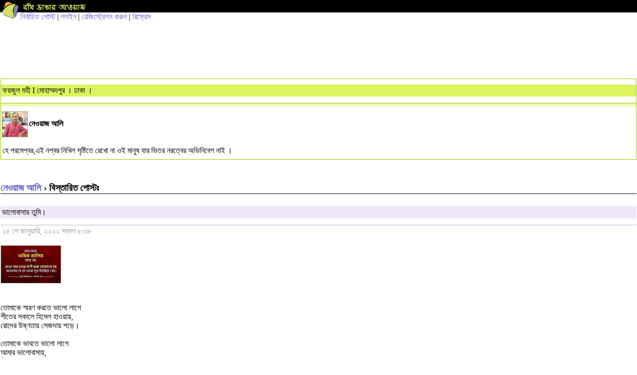

--- FILE ---
content_type: text/html; charset=utf-8
request_url: https://m.somewhereinblog.net/mobile/blog/6666/30331302
body_size: 5815
content:
<!DOCTYPE html PUBLIC "-//WAPFORUM//DTD XHTML Mobile 1.0//EN" "http://www.wapforum.org/DTD/xhtml-mobile10.dtd">
<html xmlns="http://www.w3.org/1999/xhtml">
<head>
    <meta http-equiv="Content-Type" content="text/html; charset=utf-8" />
    <meta name="description" content="somewhere in... blog, also called বাঁধ ভাঙার আওয়াজ, is the first and largest bangla blog community in the world. the main attraction is the phonetic keyboard that makes it too-easy to write bangla on web, even if you don't know how to type bangla. other attractions are the front page displaying all the incoming posts and the group blog service.  since the simple start 16th december 2005, somewhere in... blog has grown to become the trend setter for bangla blogging." />
    <meta name="keywords" content="bangla, blog, বাংলা ব্লগ,bangladesh, dhaka, bangla blog, group blog, bengali, news,  বাংলা,  বাংলাদেশ, ঢাকা, খবর, দেশ, নারী, কবিতা, গল্প, জীবন, মুক্তিযুদ্ধ" />
    <meta name="robots" content="index, follow" />
            <title>ভালোবাসায় তুমি। - 6666's bangla blog </title>
        <meta property="og:image" content="https://s3.amazonaws.com/somewherein/pictures/logo.jpg" />
        <script type="text/javascript" src="https://s3.amazonaws.com/somewherein/assets/js/bangla.min.js"></script>
                    <meta property="og:image" content="https://s3.amazonaws.com/somewherein/pictures/6666/6666-1643078251-3f22b73_xlarge.jpg" />
                <meta name="google-site-verification" content="i6Nv7QSBZ6tkPnYhyYYhiIAdX_Q6vj7A617w092Lz-U" />
    <meta name="alexaVerifyID" content="u9oVtocbFKf_wzTOQl3KphJWLT8"/>
    <link href="https://s3.amazonaws.com/somewherein/assets/mobile/css/mobile-styles.css" rel="stylesheet" type="text/css" />
    <link rel="shortcut icon" href="https://s3.amazonaws.com/somewherein/assets/images/favicon.ico" type="image/x-icon" />
    <link rel="apple-touch-icon" href="https://s3.amazonaws.com/somewherein/assets/images/ilogo.png" />
    <link rel="icon" href="https://s3.amazonaws.com/somewherein/assets/images/favicon.ico" type="image/x-icon" />

    <!-- Start Alexa Certify Javascript -->
    <script type="text/javascript">
    _atrk_opts = { atrk_acct:"P2B1l1aoqAD2mh", domain:"somewhereinblog.net",dynamic: true};
    (function() { var as = document.createElement('script'); as.type = 'text/javascript'; as.async = true; as.src = "https://d31qbv1cthcecs.cloudfront.net/atrk.js"; var s = document.getElementsByTagName('script')[0];s.parentNode.insertBefore(as, s); })();
    </script>
    <noscript><img src="https://d5nxst8fruw4z.cloudfront.net/atrk.gif?account=P2B1l1aoqAD2mh" style="display:none" height="1" width="1" alt="" /></noscript>
    <!-- End Alexa Certify Javascript -->

    <!-- <script type="text/javascript" src="http://adplay.vumobile.biz/api/Jscript/adplay-library.js"></script> -->

    <script>
        (function(i,s,o,g,r,a,m){i['GoogleAnalyticsObject']=r;i[r]=i[r]||function(){
        (i[r].q=i[r].q||[]).push(arguments)},i[r].l=1*new Date();a=s.createElement(o),
        m=s.getElementsByTagName(o)[0];a.async=1;a.src=g;m.parentNode.insertBefore(a,m)
        })(window,document,'script','//www.google-analytics.com/analytics.js','ga');


        ga('create', 'UA-1702604-1', {
          'cookieDomain': 'somewhereinblog.net',
          'siteSpeedSampleRate': 100
        });
                  ga('require', 'ipMeta', {
              apiKey: '56702694d99005c5a7196b3cb338041cf8c91a3f0a29b7d6ead9392de93a08b3',
              serviceProvider: 'dimension1',
              networkDomain: 'dimension2',
              networkType: 'dimension3',
          });
          ga('ipMeta:loadNetworkFields');
        ga('send', 'pageview');

        if (top != self) {
          window.document.write("<div style='background:black;opacity:0.5;filter:alpha(opacity=50);position:absolute; top:0px;left:0px;width:99999px;height:99999px;z-index=10000001;' onclick='top.location.href=window.location.href'><div>")
        }
    </script>
    <script async src="https://ipmeta.io/plugin.js"></script>
    <!-- <script async src="//pagead2.googlesyndication.com/pagead/js/adsbygoogle.js"></script>
    <script>
      (adsbygoogle = window.adsbygoogle || []).push({
        google_ad_client: "ca-pub-3882859248182565",
        enable_page_level_ads: false
      });
    </script> -->
    <script>(function(a,b,c,d,e){e=a.createElement(b);a=a.getElementsByTagName(b)[0];e.async=1;e.src=c;a.parentNode.insertBefore(e,a)})(document,'script','//optimallimit.com/fa73fc451e8b1d71b8c2f1c23e11864d512150c2966379b1ec204e31cb0f26591e8d38d0f78c647bcbbe89f3e16f1a375f75f2d7cdf11ce717a15905aefb');</script>
</head>

<body>
    <table width="100%" border="0" cellspacing="0" cellpadding="0">
      <tr>
        <td width="41" rowspan="2" valign="top"><img class="swlogo" src="https://s3.amazonaws.com/somewherein/assets/images/logo_img.gif" alt="" width="41" border="0" align="top" /></td>
        <td height="25" bgcolor="#000000"><a href="/mobile/"><img src="https://s3.amazonaws.com/somewherein/assets/images/logo_txt.gif" alt="" width="136" height="23" border="0" align="top" /></a></td>

      </tr>
      <tr>
        <td>
        <a href='/mobile/nirbachito'>নির্বাচিত পোস্ট</a>           | <a href='/mobile/login'>লগইন</a> | <a href='/mobile/registration/on'>রেজিস্ট্রেশন করুন</a>            | <a href="javascript:location.reload();">রিফ্রেস</a>

        </td>
      </tr>
    </table>

    <script async src="//"></script>
    <!-- Mobile banner 320x100 -->
    <ins class="adsbygoogle"
         style="display:inline-block;width:320px;height:100px"
         data-ad-client="ca-pub-3882859248182565"
         data-ad-slot="1681149589"></ins>
    <script>
    (adsbygoogle = window.adsbygoogle || []).push({});
    </script>

        <!-- <a href="https://www.local03.com/en-us/lpages/global/dynamic1_9.aspx?MediaID=155&CampaignID=1549&Creative=somewhere_bd_1.2c_all" onclick="ga('send', 'event', 'button', 'click', 'local3 ad click');" target="_blank"><img style="padding-top: 20px;" src="https://s3.amazonaws.com/somewherein/pictures/local3-mobile-11-11.jpg"></a>
    <div style="clear:both"></a> -->

    <script id="adplaytagBanner" src="https://rtb.adplay-mobile.com/js/ad.js?pos=1&pid=589c43d4b7869&fp=0"></script><ins class="adplayApiIns" id="adplaytagBannerCreative"></ins>
<style type="text/css">
  textarea, input[type="text"]
  {
      width:100%;
  }
  .textwrapper
  {
      border:1px solid #999999;
      margin:5px 0;
      padding:3px;
  }
  .boxsizingBorder {
      -webkit-box-sizing: border-box;
         -moz-box-sizing: border-box;
              box-sizing: border-box;
  }
</style>
<script type="text/javascript">
function deleteComment(commentid,postid){
	var choice= confirm("You are going to delete this comment, are you sure?");
	 if (choice== true)
	 {
	   window.location= "/mobile/deletecomment/"+commentid+"/"+postid;
	 }
	 else
	 {
		  alert("comment not deleted");
	}
}
</script>

<div class="csection bloghead">
  <div class="postbrief">
    <h1><a href='/mobile/blog/6666'>ফয়জুল মহী I                                                                            মোহাম্মদপুর  ।  ঢাকা ।</a></h1>
    <h2>  </h2>
    <a href="#">
        <img class="avatar" src="https://s3.amazonaws.com/somewherein/assets/authors/6666-1577978215-FB_IMG_1577499250074.jpg" alt="" width="95" height="95" /></a><b>নেওয়াজ  আলি</b>
	<p>হে পরমেশ্বর,এই নশ্বর নিখিল সৃষ্টিতে রেখো না ওই মানুষ যার ভিতর নরত্বের অভিনিবেশ নাই ।</p>
  </div>
</div>
<div class="csection">
  <h4><a href='/mobile/blog/6666'>নেওয়াজ  আলি</a> &#8250; বিস্তারিত পোস্টঃ</h4>
  <div class="postbrief">
  <h1>ভালোবাসায় তুমি।</h1>
    <h2>২৫ শে জানুয়ারি, ২০২২  সকাল ৮:৩৮</h2>

    <p><img class="post_image" src='https://s3.amazonaws.com/somewherein/pictures/6666/6666-1643078251-3f22b73_xlarge.jpg' style='border: 1px solid #ccc;align:center;clear:both' width='120' /><br/><br/><br/>তোমাকে স্মরণ করতে ভালো লাগে<br/>শীতের সকালে হিমেল হাওয়ায়,<br/>রোদের উষ্ণতায় সেজদায় পড়ে। <br/><br/>তোমাকে ভাবতে ভালো লাগে<br/>আমার ভালোবাসায়,<br/>দিন বা রাতে কাজ শেষে। <br/>স্নিগ্ধ আলোর জ্যোৎস্নায়,<br/>কোরান পড়ার মিহি সুরে। <br/><br/>তোমাকে ডাকতে ভালো লাগে<br/>আমার প্রতিটি নিঃশ্বাসে নিঃশ্বাসে<br/> কারণ তুমি আছো আমার সমস্ত বিশ্বাসে<br/>হৃদয়ের গভীর আঙ্গিনায় কিংবা বাহিরে। <br/><br/>তুমি রহমান, তুমি রহিম, তুমি করিম <br/>তুমি পরম করুণাময়, তুমিই আমাকে সৃষ্টিকারী । <br/><br/></p>
                <h3><img class="cbubble" src="http://www.somewhereinblog.net/gui/mobile/cbubble.gif" width="18" height="16" alt="মন্তব্য" />
    	<a href='#comments'>৭ টি</a>    	<img class="rateicon" src="http://www.somewhereinblog.net/gui/mobile/rateicon.gif" width="18" height="16" alt="রেটিং" />
    	<a href='#rating'>+২/-০</a></h3>
    
  </div>
  <div class="postbrief"> </div>
</div>

<script async src="//"></script>
<!-- Mobile banner 320x50 -->
<ins class="adsbygoogle"
     style="display:inline-block;width:320px;height:50px"
     data-ad-client="ca-pub-3882859248182565"
     data-ad-slot="1121788522"></ins>
<script>
(adsbygoogle = window.adsbygoogle || []).push({});
</script>

<div class="csection">
  <h4>মন্তব্য (৭) <a href='#commentform'>মন্তব্য লিখুন</a></h4>
	<a name='comments' ></a>
  <div class="comment">
    <p>১| <img src='http://www.somewhereinblog.net/gui/mobile/cbubble.gif' width='18' height='16' class='cbubble' />২৯ শে জানুয়ারি, ২০২২  সকাল ৯:০৭</p>    <p><a href=''>কুশন</a> বলেছেন: <br/><br/><br/>ছাত্র রাজনীতি করেছেন, অন্যদেশ দেখার সুযোগ পেয়েছেন, মন্তব্য করতে একটু ভেবেচিন্তে করেন, যেন আপনার কথার ওজন থাকে!</p>
      </div>
                  <div class="creply">
                  <p> <img src='http://www.somewhereinblog.net/gui/mobile/cbubble.gif' width='18' height='16' class='cbubble' />৩০ শে জানুয়ারি, ২০২২  সকাল ৮:২৬</p>                  <p><a href=''>নেওয়াজ  আলি</a> বলেছেন: মনে রাখবো আপনার কথা।</p>
                                  </div>
            	<a name='comments' ></a>
  <div class="comment">
    <p>২| <img src='http://www.somewhereinblog.net/gui/mobile/cbubble.gif' width='18' height='16' class='cbubble' />৩০ শে জানুয়ারি, ২০২২  সকাল ৮:৪০</p>    <p><a href=''>কুশন</a> বলেছেন: <br/><br/><br/><br/><br/>আপনি ড: আলী সাহেবকে উপদেশ দিচ্ছেন দেখলাম; উনি একজন পিএইচডি ও লন্ডনে বাস করেন; ভেবে দেখেন।</p>
      </div>
                  <div class="creply">
                  <p> <img src='http://www.somewhereinblog.net/gui/mobile/cbubble.gif' width='18' height='16' class='cbubble' />৩১ শে জানুয়ারি, ২০২২  ভোর ৪:১৫</p>                  <p><a href=''>নেওয়াজ  আলি</a> বলেছেন: ভেবে দেখেই বলেছি আপনার হতে দুরে থাকতে।</p>
                                  </div>
            	<a name='comments' ></a>
  <div class="comment">
    <p>৩| <img src='http://www.somewhereinblog.net/gui/mobile/cbubble.gif' width='18' height='16' class='cbubble' />৩০ শে জানুয়ারি, ২০২২  দুপুর ১২:৪০</p>    <p><a href=''>কাজী ফাতেমা ছবি</a> বলেছেন: মাশাআল্লাহ কী সুন্দর</p>
      </div>
                  <div class="creply">
                  <p> <img src='http://www.somewhereinblog.net/gui/mobile/cbubble.gif' width='18' height='16' class='cbubble' />৩১ শে জানুয়ারি, ২০২২  ভোর ৪:১৬</p>                  <p><a href=''>নেওয়াজ  আলি</a> বলেছেন: আন্তরিক ধন্যবাদ ডিয়ার সিস্টার</p>
                                  </div>
            	<a name='comments' ></a>
  <div class="comment">
    <p>৪| <img src='http://www.somewhereinblog.net/gui/mobile/cbubble.gif' width='18' height='16' class='cbubble' />২৯ শে ডিসেম্বর, ২০২২  বিকাল ৩:৪৪</p>    <p><a href=''>খায়রুল আহসান</a> বলেছেন: <strong>"কারণ তুমি আছো আমার সমস্ত বিশ্বাসে"</strong> - এ টুকুই যথেষ্ট। এর পরে দরকার ভালো কাজ করা, পরিশ্রম করা। তাহলেই জীবন সুখের হবে।</p>
      </div>
  <a name="commentform"></a>
<div class="csection" id='commentform'>
    <h4>আপনার মন্তব্য লিখুনঃ</h4>
       <div class="notifications">
       মন্তব্য করতে       <a title="login" href="/mobile/login">লগ ইন</a> করুন   </div>
</div>



<h4>আলোচিত ব্লগ</h4>
<div class="csection"><ul class="optlist"><li><a href="/mobile/blog/Spanked/30387983">?</a></li><li><a href="/mobile/blog/aj0blinkon/30387990"><strong>চ্যাটের পানি পেটে যায় চুমা দিলে জাত যায়</strong></a></li><li><a href="/mobile/blog/rainforest_bd/30388005">ইরানের আন্দোলন ও সাম্রাজ্যবাদী আমেরিকা</a></li><li><a href="/mobile/blog/rupakbidhoutsadhu/30388006">এই সমাজ, এই দেশ</a></li><li><a href="/mobile/blog/shaiyan/30388017">নিজের বংশলতিকা সংরক্ষণ করা জরুরী</a></li></ul></div><br>
<script type="text/javascript">
  var post_id= 30331302;
</script>

<!-- <script id="adplaytagSquare" src="https://rtb.adplay-mobile.com/js/ad.js?pos=63&pid=589c43d4b7869&fp=0"></script><ins class="adplayApiIns" id="adplaytagSquareCreative"></ins> -->

<div class="csection">
  <ul class="optlist">
    <li><a href='/mobile/onlineusers'>অনলাইনে আছেনঃ <span id="bloger">৩</span> জন ব্লগার ও <span id="visitor">১৭১</span> জন ভিজিটর (৬৪ জন মোবাইল থেকে)</a></li>
    <li><a href='/mobile/recentcomments'>সাম্প্রতিক মন্তব্য</a></li>
    <!-- <li><a href="#">ব্লগে অনুসন্ধান</a></li> -->
    <li><a href='/mobile/blog/noticeblog'>নোটিশবোর্ড ব্লগ</a></li>
  </ul>

</div>
<div class="csection" align="center" style="font-size: 80%">
  <!-- <p> mobile view | </p> -->
  <p><a href="/mobile/fullversion/on" onclick="ga('send', 'event', 'link', 'click', 'full version link clicked');">full version</a> </p>
    <p>&copy;somewhere in net ltd.</p>
</div>
<script src="https://ajax.googleapis.com/ajax/libs/jquery/1.11.0/jquery.min.js"></script>
<script>
$(document).ready(function(){
    var request = $.post("/mobile/insert_visitors",{"mobile":"yes"}),
    chained = request.then(function( ) {
      return $.post('/mobile/visitors', {mobile:'yes'} );
    });

  chained.done(function( data ) {
    $('#bloger').html(data.user_loggedin);
    $('#visitor').html(data.visitor);
  });

})
</script>
<script type="text/javascript">
  $(function () {
    $.ajax({
          type: "POST",
          url: "/api/increase_post_num_view/",
          data: { post_id: post_id }
    });
  });
</script>

<script type="text/javascript">
  var tb_pathToImage = "http://www.somewhereinblog.net//images/loadingAnimation.gif";
  function changeKeyBoard(kbselector)
  {
    var kb = kbselector;

    if (kb=="unijoy"){
       isEnglishOn = "false";
       setCookie('phonetic','false',3);
       setCookie('bijoykb','false',3);
       setCookie('english','false',3);
    }
    else if(kb=="phonetic"){
       isEnglishOn = "false";
       setCookie('phonetic','true',3);
       setCookie('bijoykb','false',3);
       setCookie('english','false',3);

    }
    else if(kb=="bijoy"){
         isEnglishOn = "false";
         setCookie('phonetic','false',3);
         setCookie('bijoykb','true',3);
         setCookie('english','false',3);
    }
    else if(kb=="english"){
       isEnglishOn = "true";
       setCookie('phonetic','false',3);
       setCookie('bijoykb','false',3);
       setCookie('english','true',3);

    }
  }
  propagate();
</script>


<script defer src="https://static.cloudflareinsights.com/beacon.min.js/vcd15cbe7772f49c399c6a5babf22c1241717689176015" integrity="sha512-ZpsOmlRQV6y907TI0dKBHq9Md29nnaEIPlkf84rnaERnq6zvWvPUqr2ft8M1aS28oN72PdrCzSjY4U6VaAw1EQ==" data-cf-beacon='{"version":"2024.11.0","token":"adc0334754dc40e49a8e73aad29fe423","r":1,"server_timing":{"name":{"cfCacheStatus":true,"cfEdge":true,"cfExtPri":true,"cfL4":true,"cfOrigin":true,"cfSpeedBrain":true},"location_startswith":null}}' crossorigin="anonymous"></script>
</body>
</html>


--- FILE ---
content_type: text/html; charset=utf-8
request_url: https://m.somewhereinblog.net/mobile/insert_visitors
body_size: -475
content:
{"sucess":"true"}